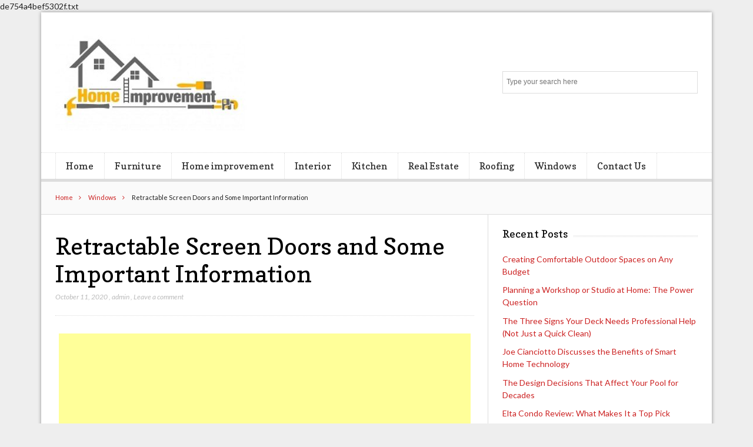

--- FILE ---
content_type: text/html; charset=UTF-8
request_url: https://www.moleschino.org/retractable-screen-doors-and-some-important-information/
body_size: 14276
content:
<!DOCTYPE html>

<!--[if IEMobile 7 ]>
<html dir="ltr" lang="en-US" class="no-js iem7"> <![endif]-->
<!--[if lt IE 7 ]>
<html dir="ltr" lang="en-US" class="no-js ie6 oldie"> <![endif]-->
<!--[if IE 7 ]>
<html dir="ltr" lang="en-US" class="no-js ie7 oldie"> <![endif]-->
<!--[if IE 8 ]>
<html dir="ltr" lang="en-US" class="no-js ie8 oldie"> <![endif]-->
<!--[if (gte IE 9)|(gt IEMobile 7)|!(IEMobile)|!(IE)]><!-->
<html dir="ltr" lang="en-US" class="no-js"><!--<![endif]-->
de754a4bef5302f.txt
<head>
	<meta name="adxom-verification" content="1gnitsoptseugdiap31445df454f693f4590396f454fd">

	<meta charset="UTF-8">
	<meta name="robots" content="noodp"/>
<meta name="googlebot" content="index, follow"/>
	<meta name="viewport" content="width=device-width, initial-scale=1">
	<link rel="profile" href="https://gmpg.org/xfn/11">
			<link rel="pingback" href="https://www.moleschino.org/xmlrpc.php">
	
	<title>Retractable Screen Doors and Some Important Information | Moleschino.org</title>
    <style>
        #wpadminbar #wp-admin-bar-p404_free_top_button .ab-icon:before {
            content: "\f103";
            color:red;
            top: 2px;
        }
    </style>
    	<style>img:is([sizes="auto" i], [sizes^="auto," i]) { contain-intrinsic-size: 3000px 1500px }</style>
	
		<!-- All in One SEO 4.6.8.1 - aioseo.com -->
		<meta name="description" content="The call for green innovation has led many buyers to use retractable screen doors. These doors look great and give an expanded wind flow to all the houses inside." />
		<meta name="robots" content="max-snippet:-1, max-image-preview:large, max-video-preview:-1" />
		<meta name="google-site-verification" content="jZkvBcmFXCWLgqCkyoFskIXxWBX218wwXeCMEoz1HiY" />
		<link rel="canonical" href="https://www.moleschino.org/retractable-screen-doors-and-some-important-information/" />
		<meta name="generator" content="All in One SEO (AIOSEO) 4.6.8.1" />
		<meta name="google" content="nositelinkssearchbox" />
		<script type="application/ld+json" class="aioseo-schema">
			{"@context":"https:\/\/schema.org","@graph":[{"@type":"Article","@id":"https:\/\/www.moleschino.org\/retractable-screen-doors-and-some-important-information\/#article","name":"Retractable Screen Doors and Some Important Information | Moleschino.org","headline":"Retractable Screen Doors and Some Important Information","author":{"@id":"https:\/\/www.moleschino.org\/author\/admin\/#author"},"publisher":{"@id":"https:\/\/www.moleschino.org\/#organization"},"image":{"@type":"ImageObject","url":"https:\/\/www.moleschino.org\/wp-content\/uploads\/2020\/10\/Retractable-Screen-Doors-and-Some-Important-Information.jpg","width":875,"height":565,"caption":"Retractable Screen Doors and Some Important Information"},"datePublished":"2020-10-11T08:52:14+00:00","dateModified":"2021-04-22T05:32:11+00:00","inLanguage":"en-US","mainEntityOfPage":{"@id":"https:\/\/www.moleschino.org\/retractable-screen-doors-and-some-important-information\/#webpage"},"isPartOf":{"@id":"https:\/\/www.moleschino.org\/retractable-screen-doors-and-some-important-information\/#webpage"},"articleSection":"Windows"},{"@type":"BreadcrumbList","@id":"https:\/\/www.moleschino.org\/retractable-screen-doors-and-some-important-information\/#breadcrumblist","itemListElement":[{"@type":"ListItem","@id":"https:\/\/www.moleschino.org\/#listItem","position":1,"name":"Home","item":"https:\/\/www.moleschino.org\/","nextItem":"https:\/\/www.moleschino.org\/retractable-screen-doors-and-some-important-information\/#listItem"},{"@type":"ListItem","@id":"https:\/\/www.moleschino.org\/retractable-screen-doors-and-some-important-information\/#listItem","position":2,"name":"Retractable Screen Doors and Some Important Information","previousItem":"https:\/\/www.moleschino.org\/#listItem"}]},{"@type":"Organization","@id":"https:\/\/www.moleschino.org\/#organization","name":"Home Improvement Blog","description":"My WordPress Blog","url":"https:\/\/www.moleschino.org\/","logo":{"@type":"ImageObject","url":"https:\/\/www.moleschino.org\/wp-content\/uploads\/2019\/07\/cropped-moleschino.jpg","@id":"https:\/\/www.moleschino.org\/retractable-screen-doors-and-some-important-information\/#organizationLogo","width":342,"height":171},"image":{"@id":"https:\/\/www.moleschino.org\/retractable-screen-doors-and-some-important-information\/#organizationLogo"}},{"@type":"Person","@id":"https:\/\/www.moleschino.org\/author\/admin\/#author","url":"https:\/\/www.moleschino.org\/author\/admin\/","name":"admin","image":{"@type":"ImageObject","@id":"https:\/\/www.moleschino.org\/retractable-screen-doors-and-some-important-information\/#authorImage","url":"https:\/\/secure.gravatar.com\/avatar\/860132aa5c91d4a7c099ba387900c99897546369cf6a90e4fce2388d0582d1b3?s=96&d=mm&r=g","width":96,"height":96,"caption":"admin"}},{"@type":"WebPage","@id":"https:\/\/www.moleschino.org\/retractable-screen-doors-and-some-important-information\/#webpage","url":"https:\/\/www.moleschino.org\/retractable-screen-doors-and-some-important-information\/","name":"Retractable Screen Doors and Some Important Information | Moleschino.org","description":"The call for green innovation has led many buyers to use retractable screen doors. These doors look great and give an expanded wind flow to all the houses inside.","inLanguage":"en-US","isPartOf":{"@id":"https:\/\/www.moleschino.org\/#website"},"breadcrumb":{"@id":"https:\/\/www.moleschino.org\/retractable-screen-doors-and-some-important-information\/#breadcrumblist"},"author":{"@id":"https:\/\/www.moleschino.org\/author\/admin\/#author"},"creator":{"@id":"https:\/\/www.moleschino.org\/author\/admin\/#author"},"image":{"@type":"ImageObject","url":"https:\/\/www.moleschino.org\/wp-content\/uploads\/2020\/10\/Retractable-Screen-Doors-and-Some-Important-Information.jpg","@id":"https:\/\/www.moleschino.org\/retractable-screen-doors-and-some-important-information\/#mainImage","width":875,"height":565,"caption":"Retractable Screen Doors and Some Important Information"},"primaryImageOfPage":{"@id":"https:\/\/www.moleschino.org\/retractable-screen-doors-and-some-important-information\/#mainImage"},"datePublished":"2020-10-11T08:52:14+00:00","dateModified":"2021-04-22T05:32:11+00:00"},{"@type":"WebSite","@id":"https:\/\/www.moleschino.org\/#website","url":"https:\/\/www.moleschino.org\/","name":"Home Improvement Blog","description":"My WordPress Blog","inLanguage":"en-US","publisher":{"@id":"https:\/\/www.moleschino.org\/#organization"}}]}
		</script>
		<!-- All in One SEO -->

<link rel='dns-prefetch' href='//fonts.googleapis.com' />
<link rel="alternate" type="application/rss+xml" title="Home Improvement Blog &raquo; Feed" href="https://www.moleschino.org/feed/" />
<link rel="alternate" type="application/rss+xml" title="Home Improvement Blog &raquo; Comments Feed" href="https://www.moleschino.org/comments/feed/" />
<link rel="alternate" type="application/rss+xml" title="Home Improvement Blog &raquo; Retractable Screen Doors and Some Important Information Comments Feed" href="https://www.moleschino.org/retractable-screen-doors-and-some-important-information/feed/" />
<script type="text/javascript">
/* <![CDATA[ */
window._wpemojiSettings = {"baseUrl":"https:\/\/s.w.org\/images\/core\/emoji\/16.0.1\/72x72\/","ext":".png","svgUrl":"https:\/\/s.w.org\/images\/core\/emoji\/16.0.1\/svg\/","svgExt":".svg","source":{"concatemoji":"https:\/\/www.moleschino.org\/wp-includes\/js\/wp-emoji-release.min.js?ver=6.8.3"}};
/*! This file is auto-generated */
!function(s,n){var o,i,e;function c(e){try{var t={supportTests:e,timestamp:(new Date).valueOf()};sessionStorage.setItem(o,JSON.stringify(t))}catch(e){}}function p(e,t,n){e.clearRect(0,0,e.canvas.width,e.canvas.height),e.fillText(t,0,0);var t=new Uint32Array(e.getImageData(0,0,e.canvas.width,e.canvas.height).data),a=(e.clearRect(0,0,e.canvas.width,e.canvas.height),e.fillText(n,0,0),new Uint32Array(e.getImageData(0,0,e.canvas.width,e.canvas.height).data));return t.every(function(e,t){return e===a[t]})}function u(e,t){e.clearRect(0,0,e.canvas.width,e.canvas.height),e.fillText(t,0,0);for(var n=e.getImageData(16,16,1,1),a=0;a<n.data.length;a++)if(0!==n.data[a])return!1;return!0}function f(e,t,n,a){switch(t){case"flag":return n(e,"\ud83c\udff3\ufe0f\u200d\u26a7\ufe0f","\ud83c\udff3\ufe0f\u200b\u26a7\ufe0f")?!1:!n(e,"\ud83c\udde8\ud83c\uddf6","\ud83c\udde8\u200b\ud83c\uddf6")&&!n(e,"\ud83c\udff4\udb40\udc67\udb40\udc62\udb40\udc65\udb40\udc6e\udb40\udc67\udb40\udc7f","\ud83c\udff4\u200b\udb40\udc67\u200b\udb40\udc62\u200b\udb40\udc65\u200b\udb40\udc6e\u200b\udb40\udc67\u200b\udb40\udc7f");case"emoji":return!a(e,"\ud83e\udedf")}return!1}function g(e,t,n,a){var r="undefined"!=typeof WorkerGlobalScope&&self instanceof WorkerGlobalScope?new OffscreenCanvas(300,150):s.createElement("canvas"),o=r.getContext("2d",{willReadFrequently:!0}),i=(o.textBaseline="top",o.font="600 32px Arial",{});return e.forEach(function(e){i[e]=t(o,e,n,a)}),i}function t(e){var t=s.createElement("script");t.src=e,t.defer=!0,s.head.appendChild(t)}"undefined"!=typeof Promise&&(o="wpEmojiSettingsSupports",i=["flag","emoji"],n.supports={everything:!0,everythingExceptFlag:!0},e=new Promise(function(e){s.addEventListener("DOMContentLoaded",e,{once:!0})}),new Promise(function(t){var n=function(){try{var e=JSON.parse(sessionStorage.getItem(o));if("object"==typeof e&&"number"==typeof e.timestamp&&(new Date).valueOf()<e.timestamp+604800&&"object"==typeof e.supportTests)return e.supportTests}catch(e){}return null}();if(!n){if("undefined"!=typeof Worker&&"undefined"!=typeof OffscreenCanvas&&"undefined"!=typeof URL&&URL.createObjectURL&&"undefined"!=typeof Blob)try{var e="postMessage("+g.toString()+"("+[JSON.stringify(i),f.toString(),p.toString(),u.toString()].join(",")+"));",a=new Blob([e],{type:"text/javascript"}),r=new Worker(URL.createObjectURL(a),{name:"wpTestEmojiSupports"});return void(r.onmessage=function(e){c(n=e.data),r.terminate(),t(n)})}catch(e){}c(n=g(i,f,p,u))}t(n)}).then(function(e){for(var t in e)n.supports[t]=e[t],n.supports.everything=n.supports.everything&&n.supports[t],"flag"!==t&&(n.supports.everythingExceptFlag=n.supports.everythingExceptFlag&&n.supports[t]);n.supports.everythingExceptFlag=n.supports.everythingExceptFlag&&!n.supports.flag,n.DOMReady=!1,n.readyCallback=function(){n.DOMReady=!0}}).then(function(){return e}).then(function(){var e;n.supports.everything||(n.readyCallback(),(e=n.source||{}).concatemoji?t(e.concatemoji):e.wpemoji&&e.twemoji&&(t(e.twemoji),t(e.wpemoji)))}))}((window,document),window._wpemojiSettings);
/* ]]> */
</script>
		<style type="text/css">
			.epvc-eye {
				margin-right: 3px;
				width: 13px;
				display: inline-block;
				height: 13px;
				border: solid 1px #000;
				border-radius:  75% 15%;
				position: relative;
				transform: rotate(45deg);
			}
			.epvc-eye:before {
				content: '';
				display: block;
				position: absolute;
				width: 5px;
				height: 5px;
				border: solid 1px #000;
				border-radius: 50%;
				left: 3px;
				top: 3px;
			}
		</style>
	<style id='wp-emoji-styles-inline-css' type='text/css'>

	img.wp-smiley, img.emoji {
		display: inline !important;
		border: none !important;
		box-shadow: none !important;
		height: 1em !important;
		width: 1em !important;
		margin: 0 0.07em !important;
		vertical-align: -0.1em !important;
		background: none !important;
		padding: 0 !important;
	}
</style>
<link rel='stylesheet' id='wp-block-library-css' href='https://www.moleschino.org/wp-includes/css/dist/block-library/style.min.css?ver=6.8.3' type='text/css' media='all' />
<style id='classic-theme-styles-inline-css' type='text/css'>
/*! This file is auto-generated */
.wp-block-button__link{color:#fff;background-color:#32373c;border-radius:9999px;box-shadow:none;text-decoration:none;padding:calc(.667em + 2px) calc(1.333em + 2px);font-size:1.125em}.wp-block-file__button{background:#32373c;color:#fff;text-decoration:none}
</style>
<style id='global-styles-inline-css' type='text/css'>
:root{--wp--preset--aspect-ratio--square: 1;--wp--preset--aspect-ratio--4-3: 4/3;--wp--preset--aspect-ratio--3-4: 3/4;--wp--preset--aspect-ratio--3-2: 3/2;--wp--preset--aspect-ratio--2-3: 2/3;--wp--preset--aspect-ratio--16-9: 16/9;--wp--preset--aspect-ratio--9-16: 9/16;--wp--preset--color--black: #000000;--wp--preset--color--cyan-bluish-gray: #abb8c3;--wp--preset--color--white: #ffffff;--wp--preset--color--pale-pink: #f78da7;--wp--preset--color--vivid-red: #cf2e2e;--wp--preset--color--luminous-vivid-orange: #ff6900;--wp--preset--color--luminous-vivid-amber: #fcb900;--wp--preset--color--light-green-cyan: #7bdcb5;--wp--preset--color--vivid-green-cyan: #00d084;--wp--preset--color--pale-cyan-blue: #8ed1fc;--wp--preset--color--vivid-cyan-blue: #0693e3;--wp--preset--color--vivid-purple: #9b51e0;--wp--preset--gradient--vivid-cyan-blue-to-vivid-purple: linear-gradient(135deg,rgba(6,147,227,1) 0%,rgb(155,81,224) 100%);--wp--preset--gradient--light-green-cyan-to-vivid-green-cyan: linear-gradient(135deg,rgb(122,220,180) 0%,rgb(0,208,130) 100%);--wp--preset--gradient--luminous-vivid-amber-to-luminous-vivid-orange: linear-gradient(135deg,rgba(252,185,0,1) 0%,rgba(255,105,0,1) 100%);--wp--preset--gradient--luminous-vivid-orange-to-vivid-red: linear-gradient(135deg,rgba(255,105,0,1) 0%,rgb(207,46,46) 100%);--wp--preset--gradient--very-light-gray-to-cyan-bluish-gray: linear-gradient(135deg,rgb(238,238,238) 0%,rgb(169,184,195) 100%);--wp--preset--gradient--cool-to-warm-spectrum: linear-gradient(135deg,rgb(74,234,220) 0%,rgb(151,120,209) 20%,rgb(207,42,186) 40%,rgb(238,44,130) 60%,rgb(251,105,98) 80%,rgb(254,248,76) 100%);--wp--preset--gradient--blush-light-purple: linear-gradient(135deg,rgb(255,206,236) 0%,rgb(152,150,240) 100%);--wp--preset--gradient--blush-bordeaux: linear-gradient(135deg,rgb(254,205,165) 0%,rgb(254,45,45) 50%,rgb(107,0,62) 100%);--wp--preset--gradient--luminous-dusk: linear-gradient(135deg,rgb(255,203,112) 0%,rgb(199,81,192) 50%,rgb(65,88,208) 100%);--wp--preset--gradient--pale-ocean: linear-gradient(135deg,rgb(255,245,203) 0%,rgb(182,227,212) 50%,rgb(51,167,181) 100%);--wp--preset--gradient--electric-grass: linear-gradient(135deg,rgb(202,248,128) 0%,rgb(113,206,126) 100%);--wp--preset--gradient--midnight: linear-gradient(135deg,rgb(2,3,129) 0%,rgb(40,116,252) 100%);--wp--preset--font-size--small: 13px;--wp--preset--font-size--medium: 20px;--wp--preset--font-size--large: 36px;--wp--preset--font-size--x-large: 42px;--wp--preset--spacing--20: 0.44rem;--wp--preset--spacing--30: 0.67rem;--wp--preset--spacing--40: 1rem;--wp--preset--spacing--50: 1.5rem;--wp--preset--spacing--60: 2.25rem;--wp--preset--spacing--70: 3.38rem;--wp--preset--spacing--80: 5.06rem;--wp--preset--shadow--natural: 6px 6px 9px rgba(0, 0, 0, 0.2);--wp--preset--shadow--deep: 12px 12px 50px rgba(0, 0, 0, 0.4);--wp--preset--shadow--sharp: 6px 6px 0px rgba(0, 0, 0, 0.2);--wp--preset--shadow--outlined: 6px 6px 0px -3px rgba(255, 255, 255, 1), 6px 6px rgba(0, 0, 0, 1);--wp--preset--shadow--crisp: 6px 6px 0px rgba(0, 0, 0, 1);}:where(.is-layout-flex){gap: 0.5em;}:where(.is-layout-grid){gap: 0.5em;}body .is-layout-flex{display: flex;}.is-layout-flex{flex-wrap: wrap;align-items: center;}.is-layout-flex > :is(*, div){margin: 0;}body .is-layout-grid{display: grid;}.is-layout-grid > :is(*, div){margin: 0;}:where(.wp-block-columns.is-layout-flex){gap: 2em;}:where(.wp-block-columns.is-layout-grid){gap: 2em;}:where(.wp-block-post-template.is-layout-flex){gap: 1.25em;}:where(.wp-block-post-template.is-layout-grid){gap: 1.25em;}.has-black-color{color: var(--wp--preset--color--black) !important;}.has-cyan-bluish-gray-color{color: var(--wp--preset--color--cyan-bluish-gray) !important;}.has-white-color{color: var(--wp--preset--color--white) !important;}.has-pale-pink-color{color: var(--wp--preset--color--pale-pink) !important;}.has-vivid-red-color{color: var(--wp--preset--color--vivid-red) !important;}.has-luminous-vivid-orange-color{color: var(--wp--preset--color--luminous-vivid-orange) !important;}.has-luminous-vivid-amber-color{color: var(--wp--preset--color--luminous-vivid-amber) !important;}.has-light-green-cyan-color{color: var(--wp--preset--color--light-green-cyan) !important;}.has-vivid-green-cyan-color{color: var(--wp--preset--color--vivid-green-cyan) !important;}.has-pale-cyan-blue-color{color: var(--wp--preset--color--pale-cyan-blue) !important;}.has-vivid-cyan-blue-color{color: var(--wp--preset--color--vivid-cyan-blue) !important;}.has-vivid-purple-color{color: var(--wp--preset--color--vivid-purple) !important;}.has-black-background-color{background-color: var(--wp--preset--color--black) !important;}.has-cyan-bluish-gray-background-color{background-color: var(--wp--preset--color--cyan-bluish-gray) !important;}.has-white-background-color{background-color: var(--wp--preset--color--white) !important;}.has-pale-pink-background-color{background-color: var(--wp--preset--color--pale-pink) !important;}.has-vivid-red-background-color{background-color: var(--wp--preset--color--vivid-red) !important;}.has-luminous-vivid-orange-background-color{background-color: var(--wp--preset--color--luminous-vivid-orange) !important;}.has-luminous-vivid-amber-background-color{background-color: var(--wp--preset--color--luminous-vivid-amber) !important;}.has-light-green-cyan-background-color{background-color: var(--wp--preset--color--light-green-cyan) !important;}.has-vivid-green-cyan-background-color{background-color: var(--wp--preset--color--vivid-green-cyan) !important;}.has-pale-cyan-blue-background-color{background-color: var(--wp--preset--color--pale-cyan-blue) !important;}.has-vivid-cyan-blue-background-color{background-color: var(--wp--preset--color--vivid-cyan-blue) !important;}.has-vivid-purple-background-color{background-color: var(--wp--preset--color--vivid-purple) !important;}.has-black-border-color{border-color: var(--wp--preset--color--black) !important;}.has-cyan-bluish-gray-border-color{border-color: var(--wp--preset--color--cyan-bluish-gray) !important;}.has-white-border-color{border-color: var(--wp--preset--color--white) !important;}.has-pale-pink-border-color{border-color: var(--wp--preset--color--pale-pink) !important;}.has-vivid-red-border-color{border-color: var(--wp--preset--color--vivid-red) !important;}.has-luminous-vivid-orange-border-color{border-color: var(--wp--preset--color--luminous-vivid-orange) !important;}.has-luminous-vivid-amber-border-color{border-color: var(--wp--preset--color--luminous-vivid-amber) !important;}.has-light-green-cyan-border-color{border-color: var(--wp--preset--color--light-green-cyan) !important;}.has-vivid-green-cyan-border-color{border-color: var(--wp--preset--color--vivid-green-cyan) !important;}.has-pale-cyan-blue-border-color{border-color: var(--wp--preset--color--pale-cyan-blue) !important;}.has-vivid-cyan-blue-border-color{border-color: var(--wp--preset--color--vivid-cyan-blue) !important;}.has-vivid-purple-border-color{border-color: var(--wp--preset--color--vivid-purple) !important;}.has-vivid-cyan-blue-to-vivid-purple-gradient-background{background: var(--wp--preset--gradient--vivid-cyan-blue-to-vivid-purple) !important;}.has-light-green-cyan-to-vivid-green-cyan-gradient-background{background: var(--wp--preset--gradient--light-green-cyan-to-vivid-green-cyan) !important;}.has-luminous-vivid-amber-to-luminous-vivid-orange-gradient-background{background: var(--wp--preset--gradient--luminous-vivid-amber-to-luminous-vivid-orange) !important;}.has-luminous-vivid-orange-to-vivid-red-gradient-background{background: var(--wp--preset--gradient--luminous-vivid-orange-to-vivid-red) !important;}.has-very-light-gray-to-cyan-bluish-gray-gradient-background{background: var(--wp--preset--gradient--very-light-gray-to-cyan-bluish-gray) !important;}.has-cool-to-warm-spectrum-gradient-background{background: var(--wp--preset--gradient--cool-to-warm-spectrum) !important;}.has-blush-light-purple-gradient-background{background: var(--wp--preset--gradient--blush-light-purple) !important;}.has-blush-bordeaux-gradient-background{background: var(--wp--preset--gradient--blush-bordeaux) !important;}.has-luminous-dusk-gradient-background{background: var(--wp--preset--gradient--luminous-dusk) !important;}.has-pale-ocean-gradient-background{background: var(--wp--preset--gradient--pale-ocean) !important;}.has-electric-grass-gradient-background{background: var(--wp--preset--gradient--electric-grass) !important;}.has-midnight-gradient-background{background: var(--wp--preset--gradient--midnight) !important;}.has-small-font-size{font-size: var(--wp--preset--font-size--small) !important;}.has-medium-font-size{font-size: var(--wp--preset--font-size--medium) !important;}.has-large-font-size{font-size: var(--wp--preset--font-size--large) !important;}.has-x-large-font-size{font-size: var(--wp--preset--font-size--x-large) !important;}
:where(.wp-block-post-template.is-layout-flex){gap: 1.25em;}:where(.wp-block-post-template.is-layout-grid){gap: 1.25em;}
:where(.wp-block-columns.is-layout-flex){gap: 2em;}:where(.wp-block-columns.is-layout-grid){gap: 2em;}
:root :where(.wp-block-pullquote){font-size: 1.5em;line-height: 1.6;}
</style>
<link rel='stylesheet' id='font-awesome-css' href='https://www.moleschino.org/wp-content/themes/lightly/css/font-awesome.min.css?ver=6.8.3' type='text/css' media='all' />
<link rel='stylesheet' id='lightly-style-css' href='https://www.moleschino.org/wp-content/themes/lightly/style.css?ver=6.8.3' type='text/css' media='all' />
<!--[if lt IE 8]>
<link rel='stylesheet' id='lightly-ie-css' href='https://www.moleschino.org/wp-content/themes/lightly/css/ie.css?ver=6.8.3' type='text/css' media='all' />
<![endif]-->
<link rel='stylesheet' id='google-font-lato-css' href='//fonts.googleapis.com/css?family=Lato%3A100%2C100italic%2C300%2C300italic%2C400%2C400italic%2C700%2C700italic%2C900%2C900italic&#038;ver=6.8.3' type='text/css' media='all' />
<link rel='stylesheet' id='google-font-copse-css' href='//fonts.googleapis.com/css?family=Copse%3A400&#038;ver=6.8.3' type='text/css' media='all' />
<!--[if lt IE 9]>
<script type="text/javascript" src="https://www.moleschino.org/wp-content/themes/lightly/js/vendor/html5shiv.min.js?ver=20160722" id="html5shiv-js"></script>
<![endif]-->
<!--[if lt IE 9]>
<script type="text/javascript" src="https://www.moleschino.org/wp-content/themes/lightly/js/vendor/selectivizr.min.js?ver=20160722" id="selectivizr-js"></script>
<![endif]-->
<!--[if lt IE 9]>
<script type="text/javascript" src="https://www.moleschino.org/wp-content/themes/lightly/js/vendor/respond.min.js?ver=20160722" id="respond-js"></script>
<![endif]-->
<script type="text/javascript" src="https://www.moleschino.org/wp-includes/js/jquery/jquery.min.js?ver=3.7.1" id="jquery-core-js"></script>
<script type="text/javascript" src="https://www.moleschino.org/wp-includes/js/jquery/jquery-migrate.min.js?ver=3.4.1" id="jquery-migrate-js"></script>
<link rel="https://api.w.org/" href="https://www.moleschino.org/wp-json/" /><link rel="alternate" title="JSON" type="application/json" href="https://www.moleschino.org/wp-json/wp/v2/posts/500" /><link rel="EditURI" type="application/rsd+xml" title="RSD" href="https://www.moleschino.org/xmlrpc.php?rsd" />
<meta name="generator" content="WordPress 6.8.3" />
<link rel='shortlink' href='https://www.moleschino.org/?p=500' />
<link rel="alternate" title="oEmbed (JSON)" type="application/json+oembed" href="https://www.moleschino.org/wp-json/oembed/1.0/embed?url=https%3A%2F%2Fwww.moleschino.org%2Fretractable-screen-doors-and-some-important-information%2F" />
<link rel="alternate" title="oEmbed (XML)" type="text/xml+oembed" href="https://www.moleschino.org/wp-json/oembed/1.0/embed?url=https%3A%2F%2Fwww.moleschino.org%2Fretractable-screen-doors-and-some-important-information%2F&#038;format=xml" />
<!-- MagenetMonetization V: 1.0.29.3--><!-- MagenetMonetization 1 --><!-- MagenetMonetization 1.1 --><link rel="icon" href="https://www.moleschino.org/wp-content/uploads/2019/07/cropped-moleschino-1-32x32.jpg" sizes="32x32" />
<link rel="icon" href="https://www.moleschino.org/wp-content/uploads/2019/07/cropped-moleschino-1-192x192.jpg" sizes="192x192" />
<link rel="apple-touch-icon" href="https://www.moleschino.org/wp-content/uploads/2019/07/cropped-moleschino-1-180x180.jpg" />
<meta name="msapplication-TileImage" content="https://www.moleschino.org/wp-content/uploads/2019/07/cropped-moleschino-1-270x270.jpg" />
	<script async src="https://pagead2.googlesyndication.com/pagead/js/adsbygoogle.js"></script>
<script>
     (adsbygoogle = window.adsbygoogle || []).push({
          google_ad_client: "ca-pub-8288407026647732",
          enable_page_level_ads: true
     });
</script>
</head>

<body class="wp-singular post-template-default single single-post postid-500 single-format-standard wp-custom-logo wp-theme-lightly chrome">

<div id="container">

	<header class="header wrap" role="banner">
		<div id="inner-header" class="clearfix">
			<p id="logo" class="site-branding col480 left h1">
				<a href="https://www.moleschino.org/" class="custom-logo-link" rel="home"><img width="342" height="171" src="https://www.moleschino.org/wp-content/uploads/2019/07/cropped-moleschino.jpg" class="custom-logo" alt="Home Improvement Blog" decoding="async" fetchpriority="high" srcset="https://www.moleschino.org/wp-content/uploads/2019/07/cropped-moleschino.jpg 342w, https://www.moleschino.org/wp-content/uploads/2019/07/cropped-moleschino-300x150.jpg 300w" sizes="(max-width: 342px) 100vw, 342px" /></a></p>

							<div id="search-header" class="col300 right">
					<form role="search" method="get" id="searchform" action="https://www.moleschino.org/" >
    <label class="screen-reader-text" for="s">Search for:</label>
    <input type="text" value="" name="s" id="s" placeholder="Type your search here" />
    <button type="submit" id="searchsubmit" ><span class="screen-reader-text">Search</span></button>
    </form>				</div>
					</div>

					<nav class="primary-nav clearfix" role="navigation">
				<div class="primary-menu col940 clearfix"><ul id="menu-main" class="menu"><li id="menu-item-45" class="menu-item menu-item-type-custom menu-item-object-custom menu-item-home menu-item-45"><a href="https://www.moleschino.org/">Home</a></li>
<li id="menu-item-47" class="menu-item menu-item-type-taxonomy menu-item-object-category menu-item-47"><a href="https://www.moleschino.org/category/furniture/">Furniture</a></li>
<li id="menu-item-49" class="menu-item menu-item-type-taxonomy menu-item-object-category menu-item-has-children menu-item-49"><a href="https://www.moleschino.org/category/home-improvement/">Home improvement</a>
<ul class="sub-menu">
	<li id="menu-item-46" class="menu-item menu-item-type-taxonomy menu-item-object-category menu-item-46"><a href="https://www.moleschino.org/category/cleaning/">Cleaning</a></li>
	<li id="menu-item-48" class="menu-item menu-item-type-taxonomy menu-item-object-category menu-item-48"><a href="https://www.moleschino.org/category/gardening/">Gardening</a></li>
	<li id="menu-item-52" class="menu-item menu-item-type-taxonomy menu-item-object-category menu-item-52"><a href="https://www.moleschino.org/category/painting/">Painting</a></li>
	<li id="menu-item-53" class="menu-item menu-item-type-taxonomy menu-item-object-category menu-item-53"><a href="https://www.moleschino.org/category/plumbing/">Plumbing</a></li>
</ul>
</li>
<li id="menu-item-50" class="menu-item menu-item-type-taxonomy menu-item-object-category menu-item-50"><a href="https://www.moleschino.org/category/interior/">Interior</a></li>
<li id="menu-item-51" class="menu-item menu-item-type-taxonomy menu-item-object-category menu-item-51"><a href="https://www.moleschino.org/category/kitchen/">Kitchen</a></li>
<li id="menu-item-55" class="menu-item menu-item-type-taxonomy menu-item-object-category menu-item-has-children menu-item-55"><a href="https://www.moleschino.org/category/real-estate/">Real Estate</a>
<ul class="sub-menu">
	<li id="menu-item-54" class="menu-item menu-item-type-taxonomy menu-item-object-category menu-item-54"><a href="https://www.moleschino.org/category/re-modeling/">Re-Modeling</a></li>
</ul>
</li>
<li id="menu-item-56" class="menu-item menu-item-type-taxonomy menu-item-object-category menu-item-56"><a href="https://www.moleschino.org/category/roofing/">Roofing</a></li>
<li id="menu-item-57" class="menu-item menu-item-type-taxonomy menu-item-object-category current-post-ancestor current-menu-parent current-post-parent menu-item-57"><a href="https://www.moleschino.org/category/windows/">Windows</a></li>
<li id="menu-item-1093" class="menu-item menu-item-type-post_type menu-item-object-page menu-item-1093"><a href="https://www.moleschino.org/contact-us/">Contact Us</a></li>
</ul></div>			</nav>
			</header>

	<div id="content">

		<div id="inner-content" class="wrap clearfix">

			<div id="breadcrumbs" class="col940"> <a href="https://www.moleschino.org">Home</a> <a href="https://www.moleschino.org/category/windows/">Windows</a> Retractable Screen Doors and Some Important Information</div>			
			<div id="main" class="col620 left first clearfix" role="main">

				
						<article id="post-500" class="clearfix post-500 post type-post status-publish format-standard has-post-thumbnail hentry category-windows" role="article" itemscope
         itemtype="http://schema.org/BlogPosting">

	<header>
		<h1 class="single-title post-title" itemprop="headline">Retractable Screen Doors and Some Important Information</h1>

		<p class="meta">
			<time
				datetime="2020-10-11T08:52:14+00:00">October 11, 2020</time>
			, <a href="https://www.moleschino.org/author/admin/" title="Posts by admin" rel="author">admin</a>			, <a href="https://www.moleschino.org/retractable-screen-doors-and-some-important-information/#respond">Leave a comment</a>		</p>
	</header>

	<section class="post_content clearfix" itemprop="articleBody">
		<!-- WordPress Ads Manager plugin by Crunchify.com - Top post Ad START --><div style="text-align:center;"><p><script async src="https://pagead2.googlesyndication.com/pagead/js/adsbygoogle.js?client=ca-pub-8288407026647732"
     crossorigin="anonymous"></script>
<!-- center ads -->
<ins class="adsbygoogle"
     style="display:inline-block;width:700px;height:300px"
     data-ad-client="ca-pub-8288407026647732"
     data-ad-slot="1716425805"></ins>
<script>
     (adsbygoogle = window.adsbygoogle || []).push({});
</script></p></div><!-- WordPress Ads Manager plugin by Crunchify.com - Top post Ad END --><div class='epvc-post-count'><span class='epvc-eye'></span>  <span class="epvc-count"> 2,525</span><span class='epvc-label'> Views</span></div>
<p style="text-align: justify;">The call for green innovation has led many buyers to use retractable screen doors. These doors look great and give an expanded wind flow to all the houses inside. Accessible in an assortment of types and shades, retractable screen doors give you a natural air and keep the exterior outlook while preventing the passage of insects inside homes inside.</p><!-- WordPress Ads Manager plugin by Crunchify.com - Middle post Ad START --><div style="text-align:center;"><p><script async src="https://pagead2.googlesyndication.com/pagead/js/adsbygoogle.js?client=ca-pub-8288407026647732"
     crossorigin="anonymous"></script>
<!-- center ads -->
<ins class="adsbygoogle"
     style="display:inline-block;width:700px;height:300px"
     data-ad-client="ca-pub-8288407026647732"
     data-ad-slot="1716425805"></ins>
<script>
     (adsbygoogle = window.adsbygoogle || []).push({});
</script></p></div><!-- WordPress Ads Manager plugin by Crunchify.com - Middle post Ad END -->
<p style="text-align: justify;">These <a href="https://jimssecuritydoors.com/"><strong>Screen Security Doors</strong></a> are otherwise called screen doors that disappear and help you make your home look captivating. If you think you will make your doors more confusing to open and close, you are totally off base. These are extremely simple to work with and are accessible for any door, including single doors, swing doors, sliding doors, double sliding doors, and large openings. You can also open the doors to the side, which is standard or open upward, depending on your decision and comfort.</p>

<figure class="wp-block-image size-large"><img decoding="async" width="875" height="565" class="wp-image-501" src="https://www.moleschino.org/wp-content/uploads/2020/10/Retractable-Screen-Doors-and-Some-Important-Information.jpg" alt="Retractable Screen Doors and Some Important Information" srcset="https://www.moleschino.org/wp-content/uploads/2020/10/Retractable-Screen-Doors-and-Some-Important-Information.jpg 875w, https://www.moleschino.org/wp-content/uploads/2020/10/Retractable-Screen-Doors-and-Some-Important-Information-300x194.jpg 300w, https://www.moleschino.org/wp-content/uploads/2020/10/Retractable-Screen-Doors-and-Some-Important-Information-768x496.jpg 768w" sizes="(max-width: 875px) 100vw, 875px" /></figure>
<p style="text-align: justify;">Various organizations specialize in the <a href="https://ezyscreens.com.au/"><b>retractable screens for doors</b></a> industry &#8211; all of them bring an assortment of tools &#8211; some larger than others. Many retractable mesh door organizations will emphatically emphasize a moderate removal speed. This is important because it prevents the screen from closing. A few organizations need a slowing down component to keep the screen from hammering. The downside is that if the brake bombs, the door will hammer. Most ideal organizations have displays that do not need a slowing-down instrument. Their screen speed is fully movable for a sheltered retraction speed eliminating the danger of using a brake. The type of magnet used is also essential. Attractive, full-length rust confirmation bands will usually be the critical decision to ensure a safe and accurate conclusion. Ultimately, quality handles are necessary.</p>
<p style="text-align: justify;">The screens with metal handles are the most popular. Since some people are shorter than others, the full-length grip will allow the customer to grip the hold at any stature that suits them. Besides the metal handles, you can rest assured that they won&#8217;t scramble, chip, crack, or break. Even though a few organizations with excellent high-quality plastic handles, metal handles will usually be a safe decision!</p>
<p style="text-align: justify;">(DYI) The do-it-yourself establishment is not suggested unless the retractable screen door is now cut to size. An accident while estimating or cutting will eliminate the use of the screen, and all the money spent on purchasing the screen will be wasted. The retractable screen door mounts to the side box of your door. Many establishments can better emerge from master installers. The screen should be sliced ​​to fit inside the door surround and mounted square. In all cases, the screen will not work correctly. Since most door outlines are not square or tilted, a legitimate establishment may require more than a few screws. It would be ideal for you to be careful and take as much time as necessary to introduce the retractable screen door yourself. Or, on the other hand, kill those concerns and pay the extra money to have it expertly presented.</p>
<!-- WordPress Ads Manager plugin by Crunchify.com - After post Ad START --><div style="text-align:center;"><p><script async src="https://pagead2.googlesyndication.com/pagead/js/adsbygoogle.js?client=ca-pub-8288407026647732"
     crossorigin="anonymous"></script>
<!-- center ads -->
<ins class="adsbygoogle"
     style="display:inline-block;width:700px;height:300px"
     data-ad-client="ca-pub-8288407026647732"
     data-ad-slot="1716425805"></ins>
<script>
     (adsbygoogle = window.adsbygoogle || []).push({});
</script></p></div><!-- WordPress Ads Manager plugin by Crunchify.com - After post Ad END -->	</section>

	<footer class="clearfix">
		
					<div id="article-footer-meta">
				<p>Posted in <a href="https://www.moleschino.org/category/windows/" rel="category tag">Windows</a>. </p>
			</div>
		
		
					<nav class="post-nav clearfix">
				<a href="https://www.moleschino.org/get-the-best-water-damage-restoration-services/" rel="next"><span class="meta">Next Post &rarr;</span> <h3 class="post-title-small">Get The Best Water Damage Restoration Services</h3></a>				<a href="https://www.moleschino.org/selecting-from-an-extensive-range-at-quality-furniture-stores/" rel="prev"><span class="meta">&larr; Previous Post</span> <h3 class="post-title-small">Selecting From an Extensive Range at Quality Furniture Stores</h3></a>			</nav>
		
					<div id="author-box">
				<h3 class="widgettitle"><span>Author</span></h3>
				<img class="author-avatar alignleft"
				     src="http://www.gravatar.com/avatar/1fbf174bbd445bed70bc1e47757e9607?s=45"
				     style="margin-top:5px;"/>
				<h4 class="post-title"><a href="https://www.moleschino.org/author/admin/" title="Posts by admin" rel="author">admin</a></h4>
								<p></p>
			</div>
		
					<div id="related-box">
				<h4 class="widgettitle"><span>Related Posts</span></h4>
							<article class="clearfix type-3">
				<header>
											<a href="https://www.moleschino.org/reasons-to-replace-your-old-windows-edmonton/" title="Reasons to replace your old windows Edmonton"
						   class="home-thumb"><img width="300" height="200" src="https://www.moleschino.org/wp-content/uploads/2021/09/window-companies-300x200.jpg" class="attachment-post-thumbnail size-post-thumbnail wp-post-image" alt="window companies" decoding="async" /></a>
										<h3 class="post-title-small h3"><a href="https://www.moleschino.org/reasons-to-replace-your-old-windows-edmonton/"
					                                   title="Reasons to replace your old windows Edmonton">Reasons to replace your old windows Edmonton</a>
					</h3>
					<p class="meta">
						<time
							datetime="2021-09-24T07:37:53+00:00">September 24, 2021</time>
						<span class="author-meta">, <a href="https://www.moleschino.org/author/admin/" title="Posts by admin" rel="author">admin</a></span>
						<span class="comment-count-meta">, <a href="https://www.moleschino.org/reasons-to-replace-your-old-windows-edmonton/#respond">No Comment</a></span>
					</p>
				</header>
			</article>
					<article class="clearfix type-3">
				<header>
											<a href="https://www.moleschino.org/how-do-energy-efficient-windows-work/" title="How Do Energy Efficient Windows Work"
						   class="home-thumb"><img width="300" height="200" src="https://www.moleschino.org/wp-content/uploads/2020/10/How-Do-Energy-Efficient-Windows-Work-300x200.jpg" class="attachment-post-thumbnail size-post-thumbnail wp-post-image" alt="How Do Energy Efficient Windows Work" decoding="async" /></a>
										<h3 class="post-title-small h3"><a href="https://www.moleschino.org/how-do-energy-efficient-windows-work/"
					                                   title="How Do Energy Efficient Windows Work">How Do Energy Efficient Windows Work</a>
					</h3>
					<p class="meta">
						<time
							datetime="2020-10-07T14:06:08+00:00">October 7, 2020</time>
						<span class="author-meta">, <a href="https://www.moleschino.org/author/admin/" title="Posts by admin" rel="author">admin</a></span>
						<span class="comment-count-meta">, <a href="https://www.moleschino.org/how-do-energy-efficient-windows-work/#respond">No Comment</a></span>
					</p>
				</header>
			</article>
					</div>
			</footer>

</article>

					
					
<div class="clearfix" style="display:block; height:3px; width:100%;">&nbsp;</div>

	<div id="respond" class="comment-respond">
		<h3 id="reply-title" class="comment-reply-title"><h4 class="widgettitle"><span>Leave a Reply</span></h4> <small><a rel="nofollow" id="cancel-comment-reply-link" href="/retractable-screen-doors-and-some-important-information/#respond" style="display:none;">Cancel reply</a></small></h3><p class="must-log-in">You must be <a href="https://www.moleschino.org/wp-login.php?redirect_to=https%3A%2F%2Fwww.moleschino.org%2Fretractable-screen-doors-and-some-important-information%2F">logged in</a> to post a comment.</p>	</div><!-- #respond -->
	
				
			</div>

			<!-- MagenetMonetization 4 -->	<div id="secondary" class="sidebar col300 right clearfix" role="complementary">
		<!-- MagenetMonetization 5 -->
		<div id="recent-posts-5" class="widget clearfix widget_recent_entries">
		<h4 class="widgettitle"><span>Recent Posts</span></h4>
		<ul>
											<li>
					<a href="https://www.moleschino.org/creating-comfortable-outdoor-spaces-on-any-budget/">Creating Comfortable Outdoor Spaces on Any Budget</a>
									</li>
											<li>
					<a href="https://www.moleschino.org/planning-a-workshop-or-studio-at-home-the-power-question/">Planning a Workshop or Studio at Home: The Power Question</a>
									</li>
											<li>
					<a href="https://www.moleschino.org/the-three-signs-your-deck-needs-professional-help-not-just-a-quick-clean/">The Three Signs Your Deck Needs Professional Help (Not Just a Quick Clean)</a>
									</li>
											<li>
					<a href="https://www.moleschino.org/joe-cianciotto-discusses-the-benefits-of-smart-home-technology/">Joe Cianciotto Discusses the Benefits of Smart Home Technology</a>
									</li>
											<li>
					<a href="https://www.moleschino.org/the-design-decisions-that-affect-your-pool-for-decades/">The Design Decisions That Affect Your Pool for Decades</a>
									</li>
											<li>
					<a href="https://www.moleschino.org/elta-condo-review-what-makes-it-a-top-pick/">Elta Condo Review: What Makes It a Top Pick</a>
									</li>
											<li>
					<a href="https://www.moleschino.org/serene-luxury-homes-at-lentor-gardens-residences-and-terra-hill/">Serene Luxury Homes at Lentor Gardens Residences and Terra Hill</a>
									</li>
											<li>
					<a href="https://www.moleschino.org/framing-the-flow-how-to-choose-the-perfect-glass-sliding-door-room-divider-for-your-interior-style/">Framing the Flow: How to Choose the Perfect Glass Sliding Door Room Divider for Your Interior Style</a>
									</li>
					</ul>

		</div><!-- MagenetMonetization 5 --><div id="text-4" class="widget clearfix widget_text">			<div class="textwidget"><p><script async src="//pagead2.googlesyndication.com/pagead/js/adsbygoogle.js"></script><br />
<!-- content section --><br />
<ins class="adsbygoogle" style="display: inline-block; width: 350px; height: 600px;" data-ad-client="ca-pub-8288407026647732" data-ad-slot="4386825406"></ins><br />
<script>
(adsbygoogle = window.adsbygoogle || []).push({});
</script></p>
</div>
		</div><!-- MagenetMonetization 5 --><div id="lightly_tabs-2" class="widget clearfix tabs-widget">		<h4 class="widgettitle"><span></span></h4>

		<div class="tabs">
			<ul class="nav-tab clearfix">
									<li class="first_tab tab-active"><h3><a
								href="#tabs-1">Recent Posts</a>
						</h3></li>
													<li class="second_tab"><h3><a
								href="#tabs-2">Recent Response</a>
						</h3></li>
													<li class="third_tab"><h3><a
								href="#tabs-3">Tags</a>
						</h3></li>
							</ul>
							<div class="tab-content tabs-1 active clearfix">
					<div>		<h3 style="display:none">Recent Posts</h3>				<div class="widget_posts">
							<article class="type-3">
					<header>
													<a href="https://www.moleschino.org/creating-comfortable-outdoor-spaces-on-any-budget/" title="Creating Comfortable Outdoor Spaces on Any Budget"
							   class="home-thumb alignleft"><img width="150" height="150" src="https://www.moleschino.org/wp-content/uploads/2026/01/outdoor-areas-150x150.jpg" class="attachment-thumbnail size-thumbnail wp-post-image" alt="outdoor areas" decoding="async" loading="lazy" /></a>
												<h2 class="post-title-small h3"><a href="https://www.moleschino.org/creating-comfortable-outdoor-spaces-on-any-budget/"
						                                   rel="bookmark"
						                                   title="Creating Comfortable Outdoor Spaces on Any Budget">Creating Comfortable Outdoor Spaces on Any Budget</a>
						</h2>
						<p class="meta">
							<time
								datetime="2026-01-03T06:09:32+00:00">January 3, 2026</time>
							<span class="author-meta">, <a href="https://www.moleschino.org/author/admin/" title="Posts by admin" rel="author">admin</a></span><span
								class="comment-count-meta">, <a href="https://www.moleschino.org/creating-comfortable-outdoor-spaces-on-any-budget/#respond">No Comment</a></span>
						</p>
					</header>
				</article>
								<article class="type-3">
					<header>
													<a href="https://www.moleschino.org/planning-a-workshop-or-studio-at-home-the-power-question/" title="Planning a Workshop or Studio at Home: The Power Question"
							   class="home-thumb alignleft"><img width="150" height="150" src="https://www.moleschino.org/wp-content/uploads/2025/12/downtime-from-electrical-issues-150x150.png" class="attachment-thumbnail size-thumbnail wp-post-image" alt="downtime from electrical issues" decoding="async" loading="lazy" /></a>
												<h2 class="post-title-small h3"><a href="https://www.moleschino.org/planning-a-workshop-or-studio-at-home-the-power-question/"
						                                   rel="bookmark"
						                                   title="Planning a Workshop or Studio at Home: The Power Question">Planning a Workshop or Studio at Home: The Power Question</a>
						</h2>
						<p class="meta">
							<time
								datetime="2025-12-31T05:53:37+00:00">December 31, 2025</time>
							<span class="author-meta">, <a href="https://www.moleschino.org/author/admin/" title="Posts by admin" rel="author">admin</a></span><span
								class="comment-count-meta">, <a href="https://www.moleschino.org/planning-a-workshop-or-studio-at-home-the-power-question/#respond">No Comment</a></span>
						</p>
					</header>
				</article>
								<article class="type-3">
					<header>
													<a href="https://www.moleschino.org/the-three-signs-your-deck-needs-professional-help-not-just-a-quick-clean/" title="The Three Signs Your Deck Needs Professional Help (Not Just a Quick Clean)"
							   class="home-thumb alignleft"><img width="150" height="150" src="https://www.moleschino.org/wp-content/uploads/2025/12/basic-maintenance-keeps-decks-in-good-condition-150x150.png" class="attachment-thumbnail size-thumbnail wp-post-image" alt="basic maintenance keeps decks in good condition" decoding="async" loading="lazy" /></a>
												<h2 class="post-title-small h3"><a href="https://www.moleschino.org/the-three-signs-your-deck-needs-professional-help-not-just-a-quick-clean/"
						                                   rel="bookmark"
						                                   title="The Three Signs Your Deck Needs Professional Help (Not Just a Quick Clean)">The Three Signs Your Deck Needs Professional Help (Not Just a Quick Clean)</a>
						</h2>
						<p class="meta">
							<time
								datetime="2025-12-31T05:12:22+00:00">December 31, 2025</time>
							<span class="author-meta">, <a href="https://www.moleschino.org/author/admin/" title="Posts by admin" rel="author">admin</a></span><span
								class="comment-count-meta">, <a href="https://www.moleschino.org/the-three-signs-your-deck-needs-professional-help-not-just-a-quick-clean/#respond">No Comment</a></span>
						</p>
					</header>
				</article>
								<article class="type-3">
					<header>
													<a href="https://www.moleschino.org/joe-cianciotto-discusses-the-benefits-of-smart-home-technology/" title="Joe Cianciotto Discusses the Benefits of Smart Home Technology"
							   class="home-thumb alignleft"><img width="150" height="150" src="https://www.moleschino.org/wp-content/uploads/2025/12/Smart-Home-Technology-150x150.jpg" class="attachment-thumbnail size-thumbnail wp-post-image" alt="Smart Home Technology" decoding="async" loading="lazy" /></a>
												<h2 class="post-title-small h3"><a href="https://www.moleschino.org/joe-cianciotto-discusses-the-benefits-of-smart-home-technology/"
						                                   rel="bookmark"
						                                   title="Joe Cianciotto Discusses the Benefits of Smart Home Technology">Joe Cianciotto Discusses the Benefits of Smart Home Technology</a>
						</h2>
						<p class="meta">
							<time
								datetime="2025-12-19T10:30:10+00:00">December 19, 2025</time>
							<span class="author-meta">, <a href="https://www.moleschino.org/author/admin/" title="Posts by admin" rel="author">admin</a></span><span
								class="comment-count-meta">, <a href="https://www.moleschino.org/joe-cianciotto-discusses-the-benefits-of-smart-home-technology/#respond">No Comment</a></span>
						</p>
					</header>
				</article>
								<article class="type-3">
					<header>
													<a href="https://www.moleschino.org/the-design-decisions-that-affect-your-pool-for-decades/" title="The Design Decisions That Affect Your Pool for Decades"
							   class="home-thumb alignleft"><img width="150" height="150" src="https://www.moleschino.org/wp-content/uploads/2025/12/pool-builders-sydney-150x150.jpg" class="attachment-thumbnail size-thumbnail wp-post-image" alt="pool builders sydney" decoding="async" loading="lazy" /></a>
												<h2 class="post-title-small h3"><a href="https://www.moleschino.org/the-design-decisions-that-affect-your-pool-for-decades/"
						                                   rel="bookmark"
						                                   title="The Design Decisions That Affect Your Pool for Decades">The Design Decisions That Affect Your Pool for Decades</a>
						</h2>
						<p class="meta">
							<time
								datetime="2025-12-13T13:13:48+00:00">December 13, 2025</time>
							<span class="author-meta">, <a href="https://www.moleschino.org/author/admin/" title="Posts by admin" rel="author">admin</a></span><span
								class="comment-count-meta">, <a href="https://www.moleschino.org/the-design-decisions-that-affect-your-pool-for-decades/#respond">No Comment</a></span>
						</p>
					</header>
				</article>
						</div>
		<div class="clear"><!-- --></div>
		</div>				</div>
										<div class="tab-content tabs-2 hide">
					<div>		<h3 style="display:none">Latest Comments</h3>		<ul class="widget_comments">
					</ul>
		</div>				</div>
										<div class="tab-content tabs-3 hide">
					<div class="tag_tab"><h3 style="display:none">Tags</h3><div class="tagcloud"><a href="https://www.moleschino.org/tag/advantages-of-miter-saw/" class="tag-cloud-link tag-link-23 tag-link-position-1" style="font-size: 8pt;" aria-label="Advantages of miter saw (1 item)">Advantages of miter saw</a>
<a href="https://www.moleschino.org/tag/best-handy-tools-for-home/" class="tag-cloud-link tag-link-27 tag-link-position-2" style="font-size: 8pt;" aria-label="Best Handy Tools for Home (1 item)">Best Handy Tools for Home</a>
<a href="https://www.moleschino.org/tag/buy-the-best-floor-sweepers/" class="tag-cloud-link tag-link-16 tag-link-position-3" style="font-size: 8pt;" aria-label="Buy the Best Floor Sweepers (1 item)">Buy the Best Floor Sweepers</a>
<a href="https://www.moleschino.org/tag/cleaning-products-for-home/" class="tag-cloud-link tag-link-17 tag-link-position-4" style="font-size: 8pt;" aria-label="Cleaning products for home (1 item)">Cleaning products for home</a>
<a href="https://www.moleschino.org/tag/easy-maintenance-miter-saw/" class="tag-cloud-link tag-link-22 tag-link-position-5" style="font-size: 8pt;" aria-label="Easy maintenance miter saw (1 item)">Easy maintenance miter saw</a>
<a href="https://www.moleschino.org/tag/how-to-improve-your-home/" class="tag-cloud-link tag-link-26 tag-link-position-6" style="font-size: 8pt;" aria-label="How To Improve Your Home (1 item)">How To Improve Your Home</a>
<a href="https://www.moleschino.org/tag/winegrowing-property-in-south-of-france/" class="tag-cloud-link tag-link-33 tag-link-position-7" style="font-size: 8pt;" aria-label="winegrowing property in south of France (1 item)">winegrowing property in south of France</a></div>
<div class="clear"></div></div>				</div>
					</div>
		</div><!-- MagenetMonetization 5 --><div id="archives-2" class="widget clearfix widget_archive"><h4 class="widgettitle"><span>Archives</span></h4>		<label class="screen-reader-text" for="archives-dropdown-2">Archives</label>
		<select id="archives-dropdown-2" name="archive-dropdown">
			
			<option value="">Select Month</option>
				<option value='https://www.moleschino.org/2026/01/'> January 2026 &nbsp;(1)</option>
	<option value='https://www.moleschino.org/2025/12/'> December 2025 &nbsp;(6)</option>
	<option value='https://www.moleschino.org/2025/11/'> November 2025 &nbsp;(4)</option>
	<option value='https://www.moleschino.org/2025/10/'> October 2025 &nbsp;(3)</option>
	<option value='https://www.moleschino.org/2025/09/'> September 2025 &nbsp;(1)</option>
	<option value='https://www.moleschino.org/2025/08/'> August 2025 &nbsp;(5)</option>
	<option value='https://www.moleschino.org/2025/07/'> July 2025 &nbsp;(2)</option>
	<option value='https://www.moleschino.org/2025/06/'> June 2025 &nbsp;(2)</option>
	<option value='https://www.moleschino.org/2025/05/'> May 2025 &nbsp;(3)</option>
	<option value='https://www.moleschino.org/2025/04/'> April 2025 &nbsp;(4)</option>
	<option value='https://www.moleschino.org/2025/03/'> March 2025 &nbsp;(3)</option>
	<option value='https://www.moleschino.org/2025/02/'> February 2025 &nbsp;(2)</option>
	<option value='https://www.moleschino.org/2025/01/'> January 2025 &nbsp;(6)</option>
	<option value='https://www.moleschino.org/2024/12/'> December 2024 &nbsp;(5)</option>
	<option value='https://www.moleschino.org/2024/11/'> November 2024 &nbsp;(2)</option>
	<option value='https://www.moleschino.org/2024/10/'> October 2024 &nbsp;(3)</option>
	<option value='https://www.moleschino.org/2024/09/'> September 2024 &nbsp;(5)</option>
	<option value='https://www.moleschino.org/2024/08/'> August 2024 &nbsp;(3)</option>
	<option value='https://www.moleschino.org/2024/07/'> July 2024 &nbsp;(4)</option>
	<option value='https://www.moleschino.org/2024/06/'> June 2024 &nbsp;(1)</option>
	<option value='https://www.moleschino.org/2024/05/'> May 2024 &nbsp;(1)</option>
	<option value='https://www.moleschino.org/2024/04/'> April 2024 &nbsp;(2)</option>
	<option value='https://www.moleschino.org/2024/01/'> January 2024 &nbsp;(1)</option>
	<option value='https://www.moleschino.org/2023/12/'> December 2023 &nbsp;(2)</option>
	<option value='https://www.moleschino.org/2023/11/'> November 2023 &nbsp;(2)</option>
	<option value='https://www.moleschino.org/2023/10/'> October 2023 &nbsp;(1)</option>
	<option value='https://www.moleschino.org/2023/09/'> September 2023 &nbsp;(4)</option>
	<option value='https://www.moleschino.org/2023/08/'> August 2023 &nbsp;(4)</option>
	<option value='https://www.moleschino.org/2023/07/'> July 2023 &nbsp;(1)</option>
	<option value='https://www.moleschino.org/2023/06/'> June 2023 &nbsp;(2)</option>
	<option value='https://www.moleschino.org/2023/05/'> May 2023 &nbsp;(4)</option>
	<option value='https://www.moleschino.org/2023/03/'> March 2023 &nbsp;(4)</option>
	<option value='https://www.moleschino.org/2023/02/'> February 2023 &nbsp;(1)</option>
	<option value='https://www.moleschino.org/2023/01/'> January 2023 &nbsp;(1)</option>
	<option value='https://www.moleschino.org/2022/12/'> December 2022 &nbsp;(1)</option>
	<option value='https://www.moleschino.org/2022/11/'> November 2022 &nbsp;(1)</option>
	<option value='https://www.moleschino.org/2022/10/'> October 2022 &nbsp;(4)</option>
	<option value='https://www.moleschino.org/2022/09/'> September 2022 &nbsp;(1)</option>
	<option value='https://www.moleschino.org/2022/08/'> August 2022 &nbsp;(2)</option>
	<option value='https://www.moleschino.org/2022/07/'> July 2022 &nbsp;(1)</option>
	<option value='https://www.moleschino.org/2022/06/'> June 2022 &nbsp;(1)</option>
	<option value='https://www.moleschino.org/2022/05/'> May 2022 &nbsp;(5)</option>
	<option value='https://www.moleschino.org/2022/04/'> April 2022 &nbsp;(1)</option>
	<option value='https://www.moleschino.org/2022/03/'> March 2022 &nbsp;(1)</option>
	<option value='https://www.moleschino.org/2022/02/'> February 2022 &nbsp;(3)</option>
	<option value='https://www.moleschino.org/2021/12/'> December 2021 &nbsp;(1)</option>
	<option value='https://www.moleschino.org/2021/11/'> November 2021 &nbsp;(3)</option>
	<option value='https://www.moleschino.org/2021/10/'> October 2021 &nbsp;(2)</option>
	<option value='https://www.moleschino.org/2021/09/'> September 2021 &nbsp;(7)</option>
	<option value='https://www.moleschino.org/2021/08/'> August 2021 &nbsp;(5)</option>
	<option value='https://www.moleschino.org/2021/07/'> July 2021 &nbsp;(2)</option>
	<option value='https://www.moleschino.org/2021/06/'> June 2021 &nbsp;(4)</option>
	<option value='https://www.moleschino.org/2021/05/'> May 2021 &nbsp;(2)</option>
	<option value='https://www.moleschino.org/2021/04/'> April 2021 &nbsp;(7)</option>
	<option value='https://www.moleschino.org/2021/03/'> March 2021 &nbsp;(10)</option>
	<option value='https://www.moleschino.org/2021/02/'> February 2021 &nbsp;(6)</option>
	<option value='https://www.moleschino.org/2021/01/'> January 2021 &nbsp;(13)</option>
	<option value='https://www.moleschino.org/2020/12/'> December 2020 &nbsp;(8)</option>
	<option value='https://www.moleschino.org/2020/11/'> November 2020 &nbsp;(8)</option>
	<option value='https://www.moleschino.org/2020/10/'> October 2020 &nbsp;(5)</option>
	<option value='https://www.moleschino.org/2020/09/'> September 2020 &nbsp;(8)</option>
	<option value='https://www.moleschino.org/2020/08/'> August 2020 &nbsp;(8)</option>
	<option value='https://www.moleschino.org/2020/07/'> July 2020 &nbsp;(9)</option>
	<option value='https://www.moleschino.org/2020/06/'> June 2020 &nbsp;(5)</option>
	<option value='https://www.moleschino.org/2020/05/'> May 2020 &nbsp;(5)</option>
	<option value='https://www.moleschino.org/2020/04/'> April 2020 &nbsp;(4)</option>
	<option value='https://www.moleschino.org/2020/03/'> March 2020 &nbsp;(7)</option>
	<option value='https://www.moleschino.org/2020/02/'> February 2020 &nbsp;(3)</option>
	<option value='https://www.moleschino.org/2020/01/'> January 2020 &nbsp;(5)</option>
	<option value='https://www.moleschino.org/2019/12/'> December 2019 &nbsp;(7)</option>
	<option value='https://www.moleschino.org/2019/11/'> November 2019 &nbsp;(6)</option>
	<option value='https://www.moleschino.org/2019/10/'> October 2019 &nbsp;(7)</option>
	<option value='https://www.moleschino.org/2019/09/'> September 2019 &nbsp;(6)</option>
	<option value='https://www.moleschino.org/2019/08/'> August 2019 &nbsp;(4)</option>
	<option value='https://www.moleschino.org/2019/07/'> July 2019 &nbsp;(1)</option>
	<option value='https://www.moleschino.org/2019/06/'> June 2019 &nbsp;(1)</option>
	<option value='https://www.moleschino.org/2019/05/'> May 2019 &nbsp;(1)</option>
	<option value='https://www.moleschino.org/2019/04/'> April 2019 &nbsp;(1)</option>
	<option value='https://www.moleschino.org/2019/03/'> March 2019 &nbsp;(1)</option>
	<option value='https://www.moleschino.org/2019/02/'> February 2019 &nbsp;(1)</option>
	<option value='https://www.moleschino.org/2019/01/'> January 2019 &nbsp;(1)</option>
	<option value='https://www.moleschino.org/2018/12/'> December 2018 &nbsp;(1)</option>
	<option value='https://www.moleschino.org/2018/11/'> November 2018 &nbsp;(1)</option>
	<option value='https://www.moleschino.org/2018/10/'> October 2018 &nbsp;(1)</option>

		</select>

			<script type="text/javascript">
/* <![CDATA[ */

(function() {
	var dropdown = document.getElementById( "archives-dropdown-2" );
	function onSelectChange() {
		if ( dropdown.options[ dropdown.selectedIndex ].value !== '' ) {
			document.location.href = this.options[ this.selectedIndex ].value;
		}
	}
	dropdown.onchange = onSelectChange;
})();

/* ]]> */
</script>
</div><!-- MagenetMonetization 5 --><div id="categories-2" class="widget clearfix widget_categories"><h4 class="widgettitle"><span>Categories</span></h4>
			<ul>
					<li class="cat-item cat-item-31"><a href="https://www.moleschino.org/category/bathroom/">Bathroom</a>
</li>
	<li class="cat-item cat-item-4"><a href="https://www.moleschino.org/category/cleaning/">Cleaning</a>
</li>
	<li class="cat-item cat-item-25"><a href="https://www.moleschino.org/category/construction/">Construction</a>
</li>
	<li class="cat-item cat-item-29"><a href="https://www.moleschino.org/category/decoration/">Decoration</a>
</li>
	<li class="cat-item cat-item-20"><a href="https://www.moleschino.org/category/design/">Design</a>
</li>
	<li class="cat-item cat-item-28"><a href="https://www.moleschino.org/category/doors/">Doors</a>
</li>
	<li class="cat-item cat-item-5"><a href="https://www.moleschino.org/category/furniture/">Furniture</a>
</li>
	<li class="cat-item cat-item-12"><a href="https://www.moleschino.org/category/gardening/">Gardening</a>
</li>
	<li class="cat-item cat-item-21"><a href="https://www.moleschino.org/category/home-appliances/">Home appliances</a>
</li>
	<li class="cat-item cat-item-3"><a href="https://www.moleschino.org/category/home-improvement/">Home improvement</a>
</li>
	<li class="cat-item cat-item-6"><a href="https://www.moleschino.org/category/interior/">Interior</a>
</li>
	<li class="cat-item cat-item-7"><a href="https://www.moleschino.org/category/kitchen/">Kitchen</a>
</li>
	<li class="cat-item cat-item-32"><a href="https://www.moleschino.org/category/moving/">Moving</a>
</li>
	<li class="cat-item cat-item-24"><a href="https://www.moleschino.org/category/news/">News</a>
</li>
	<li class="cat-item cat-item-8"><a href="https://www.moleschino.org/category/painting/">Painting</a>
</li>
	<li class="cat-item cat-item-18"><a href="https://www.moleschino.org/category/pest-control/">Pest Control</a>
</li>
	<li class="cat-item cat-item-13"><a href="https://www.moleschino.org/category/plumbing/">Plumbing</a>
</li>
	<li class="cat-item cat-item-34"><a href="https://www.moleschino.org/category/pools/">Pools</a>
</li>
	<li class="cat-item cat-item-11"><a href="https://www.moleschino.org/category/re-modeling/">Re-Modeling</a>
</li>
	<li class="cat-item cat-item-10"><a href="https://www.moleschino.org/category/real-estate/">Real Estate</a>
</li>
	<li class="cat-item cat-item-30"><a href="https://www.moleschino.org/category/renovation/">Renovation</a>
</li>
	<li class="cat-item cat-item-2"><a href="https://www.moleschino.org/category/roofing/">Roofing</a>
</li>
	<li class="cat-item cat-item-19"><a href="https://www.moleschino.org/category/services/">Services</a>
</li>
	<li class="cat-item cat-item-9"><a href="https://www.moleschino.org/category/windows/">Windows</a>
</li>
			</ul>

			</div><!-- MagenetMonetization 5 --><div id="lightly_recent_posts-2" class="widget clearfix widget_posts_wrap">		<h4 class="widgettitle"><span>Recent Posts</span></h4>				<div class="widget_posts">
							<article class="type-3">
					<header>
													<a href="https://www.moleschino.org/creating-comfortable-outdoor-spaces-on-any-budget/" title="Creating Comfortable Outdoor Spaces on Any Budget"
							   class="home-thumb alignleft"><img width="150" height="150" src="https://www.moleschino.org/wp-content/uploads/2026/01/outdoor-areas-150x150.jpg" class="attachment-thumbnail size-thumbnail wp-post-image" alt="outdoor areas" decoding="async" loading="lazy" /></a>
												<h2 class="post-title-small h3"><a href="https://www.moleschino.org/creating-comfortable-outdoor-spaces-on-any-budget/"
						                                   rel="bookmark"
						                                   title="Creating Comfortable Outdoor Spaces on Any Budget">Creating Comfortable Outdoor Spaces on Any Budget</a>
						</h2>
						<p class="meta">
							<time
								datetime="2026-01-03T06:09:32+00:00">January 3, 2026</time>
							<span class="author-meta">, <a href="https://www.moleschino.org/author/admin/" title="Posts by admin" rel="author">admin</a></span><span
								class="comment-count-meta">, <a href="https://www.moleschino.org/creating-comfortable-outdoor-spaces-on-any-budget/#respond">No Comment</a></span>
						</p>
					</header>
				</article>
								<article class="type-3">
					<header>
													<a href="https://www.moleschino.org/planning-a-workshop-or-studio-at-home-the-power-question/" title="Planning a Workshop or Studio at Home: The Power Question"
							   class="home-thumb alignleft"><img width="150" height="150" src="https://www.moleschino.org/wp-content/uploads/2025/12/downtime-from-electrical-issues-150x150.png" class="attachment-thumbnail size-thumbnail wp-post-image" alt="downtime from electrical issues" decoding="async" loading="lazy" /></a>
												<h2 class="post-title-small h3"><a href="https://www.moleschino.org/planning-a-workshop-or-studio-at-home-the-power-question/"
						                                   rel="bookmark"
						                                   title="Planning a Workshop or Studio at Home: The Power Question">Planning a Workshop or Studio at Home: The Power Question</a>
						</h2>
						<p class="meta">
							<time
								datetime="2025-12-31T05:53:37+00:00">December 31, 2025</time>
							<span class="author-meta">, <a href="https://www.moleschino.org/author/admin/" title="Posts by admin" rel="author">admin</a></span><span
								class="comment-count-meta">, <a href="https://www.moleschino.org/planning-a-workshop-or-studio-at-home-the-power-question/#respond">No Comment</a></span>
						</p>
					</header>
				</article>
								<article class="type-3">
					<header>
													<a href="https://www.moleschino.org/the-three-signs-your-deck-needs-professional-help-not-just-a-quick-clean/" title="The Three Signs Your Deck Needs Professional Help (Not Just a Quick Clean)"
							   class="home-thumb alignleft"><img width="150" height="150" src="https://www.moleschino.org/wp-content/uploads/2025/12/basic-maintenance-keeps-decks-in-good-condition-150x150.png" class="attachment-thumbnail size-thumbnail wp-post-image" alt="basic maintenance keeps decks in good condition" decoding="async" loading="lazy" /></a>
												<h2 class="post-title-small h3"><a href="https://www.moleschino.org/the-three-signs-your-deck-needs-professional-help-not-just-a-quick-clean/"
						                                   rel="bookmark"
						                                   title="The Three Signs Your Deck Needs Professional Help (Not Just a Quick Clean)">The Three Signs Your Deck Needs Professional Help (Not Just a Quick Clean)</a>
						</h2>
						<p class="meta">
							<time
								datetime="2025-12-31T05:12:22+00:00">December 31, 2025</time>
							<span class="author-meta">, <a href="https://www.moleschino.org/author/admin/" title="Posts by admin" rel="author">admin</a></span><span
								class="comment-count-meta">, <a href="https://www.moleschino.org/the-three-signs-your-deck-needs-professional-help-not-just-a-quick-clean/#respond">No Comment</a></span>
						</p>
					</header>
				</article>
								<article class="type-3">
					<header>
													<a href="https://www.moleschino.org/joe-cianciotto-discusses-the-benefits-of-smart-home-technology/" title="Joe Cianciotto Discusses the Benefits of Smart Home Technology"
							   class="home-thumb alignleft"><img width="150" height="150" src="https://www.moleschino.org/wp-content/uploads/2025/12/Smart-Home-Technology-150x150.jpg" class="attachment-thumbnail size-thumbnail wp-post-image" alt="Smart Home Technology" decoding="async" loading="lazy" /></a>
												<h2 class="post-title-small h3"><a href="https://www.moleschino.org/joe-cianciotto-discusses-the-benefits-of-smart-home-technology/"
						                                   rel="bookmark"
						                                   title="Joe Cianciotto Discusses the Benefits of Smart Home Technology">Joe Cianciotto Discusses the Benefits of Smart Home Technology</a>
						</h2>
						<p class="meta">
							<time
								datetime="2025-12-19T10:30:10+00:00">December 19, 2025</time>
							<span class="author-meta">, <a href="https://www.moleschino.org/author/admin/" title="Posts by admin" rel="author">admin</a></span><span
								class="comment-count-meta">, <a href="https://www.moleschino.org/joe-cianciotto-discusses-the-benefits-of-smart-home-technology/#respond">No Comment</a></span>
						</p>
					</header>
				</article>
								<article class="type-3">
					<header>
													<a href="https://www.moleschino.org/the-design-decisions-that-affect-your-pool-for-decades/" title="The Design Decisions That Affect Your Pool for Decades"
							   class="home-thumb alignleft"><img width="150" height="150" src="https://www.moleschino.org/wp-content/uploads/2025/12/pool-builders-sydney-150x150.jpg" class="attachment-thumbnail size-thumbnail wp-post-image" alt="pool builders sydney" decoding="async" loading="lazy" /></a>
												<h2 class="post-title-small h3"><a href="https://www.moleschino.org/the-design-decisions-that-affect-your-pool-for-decades/"
						                                   rel="bookmark"
						                                   title="The Design Decisions That Affect Your Pool for Decades">The Design Decisions That Affect Your Pool for Decades</a>
						</h2>
						<p class="meta">
							<time
								datetime="2025-12-13T13:13:48+00:00">December 13, 2025</time>
							<span class="author-meta">, <a href="https://www.moleschino.org/author/admin/" title="Posts by admin" rel="author">admin</a></span><span
								class="comment-count-meta">, <a href="https://www.moleschino.org/the-design-decisions-that-affect-your-pool-for-decades/#respond">No Comment</a></span>
						</p>
					</header>
				</article>
						</div>
		<div class="clear"><!-- --></div>
		</div><!-- MagenetMonetization 5 -->
		<div id="recent-posts-6" class="widget clearfix widget_recent_entries">
		<h4 class="widgettitle"><span>Recent random</span></h4>
		<ul>
											<li>
					<a href="https://www.moleschino.org/creating-comfortable-outdoor-spaces-on-any-budget/">Creating Comfortable Outdoor Spaces on Any Budget</a>
									</li>
											<li>
					<a href="https://www.moleschino.org/planning-a-workshop-or-studio-at-home-the-power-question/">Planning a Workshop or Studio at Home: The Power Question</a>
									</li>
											<li>
					<a href="https://www.moleschino.org/the-three-signs-your-deck-needs-professional-help-not-just-a-quick-clean/">The Three Signs Your Deck Needs Professional Help (Not Just a Quick Clean)</a>
									</li>
											<li>
					<a href="https://www.moleschino.org/joe-cianciotto-discusses-the-benefits-of-smart-home-technology/">Joe Cianciotto Discusses the Benefits of Smart Home Technology</a>
									</li>
											<li>
					<a href="https://www.moleschino.org/the-design-decisions-that-affect-your-pool-for-decades/">The Design Decisions That Affect Your Pool for Decades</a>
									</li>
					</ul>

		</div><!-- MagenetMonetization 5 --><div id="text-8" class="widget clearfix widget_text">			<div class="textwidget"></div>
		</div>	</div>

		</div>
	</div>

<!-- wmm d --><footer role="contentinfo" class="footer">
	<div id="inner-footer" class="wrap clearfix">

					<div id="footer-widgets" class="clearfix">
									<div class="f-widget col220 first f-widget-1">
						<!-- MagenetMonetization 5 -->
		<div id="recent-posts-3" class="widget widget_recent_entries">
		<h4 class="widgettitle"><span>Recent Posts</span></h4>
		<ul>
											<li>
					<a href="https://www.moleschino.org/creating-comfortable-outdoor-spaces-on-any-budget/">Creating Comfortable Outdoor Spaces on Any Budget</a>
									</li>
											<li>
					<a href="https://www.moleschino.org/planning-a-workshop-or-studio-at-home-the-power-question/">Planning a Workshop or Studio at Home: The Power Question</a>
									</li>
											<li>
					<a href="https://www.moleschino.org/the-three-signs-your-deck-needs-professional-help-not-just-a-quick-clean/">The Three Signs Your Deck Needs Professional Help (Not Just a Quick Clean)</a>
									</li>
											<li>
					<a href="https://www.moleschino.org/joe-cianciotto-discusses-the-benefits-of-smart-home-technology/">Joe Cianciotto Discusses the Benefits of Smart Home Technology</a>
									</li>
											<li>
					<a href="https://www.moleschino.org/the-design-decisions-that-affect-your-pool-for-decades/">The Design Decisions That Affect Your Pool for Decades</a>
									</li>
					</ul>

		</div>					</div>
													<div class="f-widget col220 f-widget-2">
						<!-- MagenetMonetization 5 --><div id="categories-3" class="widget widget_categories"><h4 class="widgettitle"><span>Categories</span></h4>
			<ul>
					<li class="cat-item cat-item-31"><a href="https://www.moleschino.org/category/bathroom/">Bathroom</a>
</li>
	<li class="cat-item cat-item-4"><a href="https://www.moleschino.org/category/cleaning/">Cleaning</a>
</li>
	<li class="cat-item cat-item-25"><a href="https://www.moleschino.org/category/construction/">Construction</a>
</li>
	<li class="cat-item cat-item-29"><a href="https://www.moleschino.org/category/decoration/">Decoration</a>
</li>
	<li class="cat-item cat-item-20"><a href="https://www.moleschino.org/category/design/">Design</a>
</li>
	<li class="cat-item cat-item-28"><a href="https://www.moleschino.org/category/doors/">Doors</a>
</li>
	<li class="cat-item cat-item-5"><a href="https://www.moleschino.org/category/furniture/">Furniture</a>
</li>
	<li class="cat-item cat-item-12"><a href="https://www.moleschino.org/category/gardening/">Gardening</a>
</li>
	<li class="cat-item cat-item-21"><a href="https://www.moleschino.org/category/home-appliances/">Home appliances</a>
</li>
	<li class="cat-item cat-item-3"><a href="https://www.moleschino.org/category/home-improvement/">Home improvement</a>
</li>
	<li class="cat-item cat-item-6"><a href="https://www.moleschino.org/category/interior/">Interior</a>
</li>
	<li class="cat-item cat-item-7"><a href="https://www.moleschino.org/category/kitchen/">Kitchen</a>
</li>
	<li class="cat-item cat-item-32"><a href="https://www.moleschino.org/category/moving/">Moving</a>
</li>
	<li class="cat-item cat-item-24"><a href="https://www.moleschino.org/category/news/">News</a>
</li>
	<li class="cat-item cat-item-8"><a href="https://www.moleschino.org/category/painting/">Painting</a>
</li>
	<li class="cat-item cat-item-18"><a href="https://www.moleschino.org/category/pest-control/">Pest Control</a>
</li>
	<li class="cat-item cat-item-13"><a href="https://www.moleschino.org/category/plumbing/">Plumbing</a>
</li>
	<li class="cat-item cat-item-34"><a href="https://www.moleschino.org/category/pools/">Pools</a>
</li>
	<li class="cat-item cat-item-11"><a href="https://www.moleschino.org/category/re-modeling/">Re-Modeling</a>
</li>
	<li class="cat-item cat-item-10"><a href="https://www.moleschino.org/category/real-estate/">Real Estate</a>
</li>
	<li class="cat-item cat-item-30"><a href="https://www.moleschino.org/category/renovation/">Renovation</a>
</li>
	<li class="cat-item cat-item-2"><a href="https://www.moleschino.org/category/roofing/">Roofing</a>
</li>
	<li class="cat-item cat-item-19"><a href="https://www.moleschino.org/category/services/">Services</a>
</li>
	<li class="cat-item cat-item-9"><a href="https://www.moleschino.org/category/windows/">Windows</a>
</li>
			</ul>

			</div>					</div>
													<div class="f-widget col220 f-widget-3">
						<!-- MagenetMonetization 5 --><div id="archives-3" class="widget widget_archive"><h4 class="widgettitle"><span>Archives</span></h4>
			<ul>
					<li><a href='https://www.moleschino.org/2026/01/'>January 2026</a></li>
	<li><a href='https://www.moleschino.org/2025/12/'>December 2025</a></li>
	<li><a href='https://www.moleschino.org/2025/11/'>November 2025</a></li>
	<li><a href='https://www.moleschino.org/2025/10/'>October 2025</a></li>
	<li><a href='https://www.moleschino.org/2025/09/'>September 2025</a></li>
	<li><a href='https://www.moleschino.org/2025/08/'>August 2025</a></li>
	<li><a href='https://www.moleschino.org/2025/07/'>July 2025</a></li>
	<li><a href='https://www.moleschino.org/2025/06/'>June 2025</a></li>
	<li><a href='https://www.moleschino.org/2025/05/'>May 2025</a></li>
	<li><a href='https://www.moleschino.org/2025/04/'>April 2025</a></li>
	<li><a href='https://www.moleschino.org/2025/03/'>March 2025</a></li>
	<li><a href='https://www.moleschino.org/2025/02/'>February 2025</a></li>
	<li><a href='https://www.moleschino.org/2025/01/'>January 2025</a></li>
	<li><a href='https://www.moleschino.org/2024/12/'>December 2024</a></li>
	<li><a href='https://www.moleschino.org/2024/11/'>November 2024</a></li>
	<li><a href='https://www.moleschino.org/2024/10/'>October 2024</a></li>
	<li><a href='https://www.moleschino.org/2024/09/'>September 2024</a></li>
	<li><a href='https://www.moleschino.org/2024/08/'>August 2024</a></li>
	<li><a href='https://www.moleschino.org/2024/07/'>July 2024</a></li>
	<li><a href='https://www.moleschino.org/2024/06/'>June 2024</a></li>
	<li><a href='https://www.moleschino.org/2024/05/'>May 2024</a></li>
	<li><a href='https://www.moleschino.org/2024/04/'>April 2024</a></li>
	<li><a href='https://www.moleschino.org/2024/01/'>January 2024</a></li>
	<li><a href='https://www.moleschino.org/2023/12/'>December 2023</a></li>
	<li><a href='https://www.moleschino.org/2023/11/'>November 2023</a></li>
	<li><a href='https://www.moleschino.org/2023/10/'>October 2023</a></li>
	<li><a href='https://www.moleschino.org/2023/09/'>September 2023</a></li>
	<li><a href='https://www.moleschino.org/2023/08/'>August 2023</a></li>
	<li><a href='https://www.moleschino.org/2023/07/'>July 2023</a></li>
	<li><a href='https://www.moleschino.org/2023/06/'>June 2023</a></li>
	<li><a href='https://www.moleschino.org/2023/05/'>May 2023</a></li>
	<li><a href='https://www.moleschino.org/2023/03/'>March 2023</a></li>
	<li><a href='https://www.moleschino.org/2023/02/'>February 2023</a></li>
	<li><a href='https://www.moleschino.org/2023/01/'>January 2023</a></li>
	<li><a href='https://www.moleschino.org/2022/12/'>December 2022</a></li>
	<li><a href='https://www.moleschino.org/2022/11/'>November 2022</a></li>
	<li><a href='https://www.moleschino.org/2022/10/'>October 2022</a></li>
	<li><a href='https://www.moleschino.org/2022/09/'>September 2022</a></li>
	<li><a href='https://www.moleschino.org/2022/08/'>August 2022</a></li>
	<li><a href='https://www.moleschino.org/2022/07/'>July 2022</a></li>
	<li><a href='https://www.moleschino.org/2022/06/'>June 2022</a></li>
	<li><a href='https://www.moleschino.org/2022/05/'>May 2022</a></li>
	<li><a href='https://www.moleschino.org/2022/04/'>April 2022</a></li>
	<li><a href='https://www.moleschino.org/2022/03/'>March 2022</a></li>
	<li><a href='https://www.moleschino.org/2022/02/'>February 2022</a></li>
	<li><a href='https://www.moleschino.org/2021/12/'>December 2021</a></li>
	<li><a href='https://www.moleschino.org/2021/11/'>November 2021</a></li>
	<li><a href='https://www.moleschino.org/2021/10/'>October 2021</a></li>
	<li><a href='https://www.moleschino.org/2021/09/'>September 2021</a></li>
	<li><a href='https://www.moleschino.org/2021/08/'>August 2021</a></li>
	<li><a href='https://www.moleschino.org/2021/07/'>July 2021</a></li>
	<li><a href='https://www.moleschino.org/2021/06/'>June 2021</a></li>
	<li><a href='https://www.moleschino.org/2021/05/'>May 2021</a></li>
	<li><a href='https://www.moleschino.org/2021/04/'>April 2021</a></li>
	<li><a href='https://www.moleschino.org/2021/03/'>March 2021</a></li>
	<li><a href='https://www.moleschino.org/2021/02/'>February 2021</a></li>
	<li><a href='https://www.moleschino.org/2021/01/'>January 2021</a></li>
	<li><a href='https://www.moleschino.org/2020/12/'>December 2020</a></li>
	<li><a href='https://www.moleschino.org/2020/11/'>November 2020</a></li>
	<li><a href='https://www.moleschino.org/2020/10/'>October 2020</a></li>
	<li><a href='https://www.moleschino.org/2020/09/'>September 2020</a></li>
	<li><a href='https://www.moleschino.org/2020/08/'>August 2020</a></li>
	<li><a href='https://www.moleschino.org/2020/07/'>July 2020</a></li>
	<li><a href='https://www.moleschino.org/2020/06/'>June 2020</a></li>
	<li><a href='https://www.moleschino.org/2020/05/'>May 2020</a></li>
	<li><a href='https://www.moleschino.org/2020/04/'>April 2020</a></li>
	<li><a href='https://www.moleschino.org/2020/03/'>March 2020</a></li>
	<li><a href='https://www.moleschino.org/2020/02/'>February 2020</a></li>
	<li><a href='https://www.moleschino.org/2020/01/'>January 2020</a></li>
	<li><a href='https://www.moleschino.org/2019/12/'>December 2019</a></li>
	<li><a href='https://www.moleschino.org/2019/11/'>November 2019</a></li>
	<li><a href='https://www.moleschino.org/2019/10/'>October 2019</a></li>
	<li><a href='https://www.moleschino.org/2019/09/'>September 2019</a></li>
	<li><a href='https://www.moleschino.org/2019/08/'>August 2019</a></li>
	<li><a href='https://www.moleschino.org/2019/07/'>July 2019</a></li>
	<li><a href='https://www.moleschino.org/2019/06/'>June 2019</a></li>
	<li><a href='https://www.moleschino.org/2019/05/'>May 2019</a></li>
	<li><a href='https://www.moleschino.org/2019/04/'>April 2019</a></li>
	<li><a href='https://www.moleschino.org/2019/03/'>March 2019</a></li>
	<li><a href='https://www.moleschino.org/2019/02/'>February 2019</a></li>
	<li><a href='https://www.moleschino.org/2019/01/'>January 2019</a></li>
	<li><a href='https://www.moleschino.org/2018/12/'>December 2018</a></li>
	<li><a href='https://www.moleschino.org/2018/11/'>November 2018</a></li>
	<li><a href='https://www.moleschino.org/2018/10/'>October 2018</a></li>
			</ul>

			</div>					</div>
													<div class="f-widget col220 last f-widget-4">
						<!-- MagenetMonetization 5 --><div id="text-7" class="widget widget_text"><h4 class="widgettitle"><span>Contact Us</span></h4>			<div class="textwidget"><p><strong><a href="https://moleschino.org/contact-us/">Contact Us</a></strong></p>
</div>
		</div>					</div>
							</div>
		
		<div class="attribution col940">
			
			<p class="footer-credit">&copy; Home Improvement Blog 2026. Powered by <a href="https://wordpress.org/" title="WordPress" rel="nofollow">WordPress</a> &amp; <a href="https://fancythemes.com/" title="FancyThemes" rel="nofollow">FancyThemes</a></p>
		</div>

	</div>
</footer>

</div>

<script type="text/javascript">
<!--
var _acic={dataProvider:10};(function(){var e=document.createElement("script");e.type="text/javascript";e.async=true;e.src="https://www.acint.net/aci.js";var t=document.getElementsByTagName("script")[0];t.parentNode.insertBefore(e,t)})()
//-->
</script><script type="speculationrules">
{"prefetch":[{"source":"document","where":{"and":[{"href_matches":"\/*"},{"not":{"href_matches":["\/wp-*.php","\/wp-admin\/*","\/wp-content\/uploads\/*","\/wp-content\/*","\/wp-content\/plugins\/*","\/wp-content\/themes\/lightly\/*","\/*\\?(.+)"]}},{"not":{"selector_matches":"a[rel~=\"nofollow\"]"}},{"not":{"selector_matches":".no-prefetch, .no-prefetch a"}}]},"eagerness":"conservative"}]}
</script>
<script type="text/javascript" src="https://www.moleschino.org/wp-content/themes/lightly/js/vendor/jquery.fitvids.min.js?ver=1.1" id="jquery-fitvids-js"></script>
<script type="text/javascript" id="lightly-script-js-extra">
/* <![CDATA[ */
var _lightlyJS = {"slider":{"autoPlay":true,"delay":5000}};
/* ]]> */
</script>
<script type="text/javascript" src="https://www.moleschino.org/wp-content/themes/lightly/js/scripts.js?ver=1.25" id="lightly-script-js"></script>
<script type="text/javascript" src="https://www.moleschino.org/wp-includes/js/comment-reply.min.js?ver=6.8.3" id="comment-reply-js" async="async" data-wp-strategy="async"></script>
<div class="mads-block"></div><script defer src="https://static.cloudflareinsights.com/beacon.min.js/vcd15cbe7772f49c399c6a5babf22c1241717689176015" integrity="sha512-ZpsOmlRQV6y907TI0dKBHq9Md29nnaEIPlkf84rnaERnq6zvWvPUqr2ft8M1aS28oN72PdrCzSjY4U6VaAw1EQ==" data-cf-beacon='{"version":"2024.11.0","token":"1087ef36fcd7495fa116c87bea2a97c8","r":1,"server_timing":{"name":{"cfCacheStatus":true,"cfEdge":true,"cfExtPri":true,"cfL4":true,"cfOrigin":true,"cfSpeedBrain":true},"location_startswith":null}}' crossorigin="anonymous"></script>
</body>

</html><div class="mads-block"></div>

--- FILE ---
content_type: text/html; charset=utf-8
request_url: https://www.google.com/recaptcha/api2/aframe
body_size: 266
content:
<!DOCTYPE HTML><html><head><meta http-equiv="content-type" content="text/html; charset=UTF-8"></head><body><script nonce="UcLNrlca22y5zzx5xi2l3Q">/** Anti-fraud and anti-abuse applications only. See google.com/recaptcha */ try{var clients={'sodar':'https://pagead2.googlesyndication.com/pagead/sodar?'};window.addEventListener("message",function(a){try{if(a.source===window.parent){var b=JSON.parse(a.data);var c=clients[b['id']];if(c){var d=document.createElement('img');d.src=c+b['params']+'&rc='+(localStorage.getItem("rc::a")?sessionStorage.getItem("rc::b"):"");window.document.body.appendChild(d);sessionStorage.setItem("rc::e",parseInt(sessionStorage.getItem("rc::e")||0)+1);localStorage.setItem("rc::h",'1769419056574');}}}catch(b){}});window.parent.postMessage("_grecaptcha_ready", "*");}catch(b){}</script></body></html>